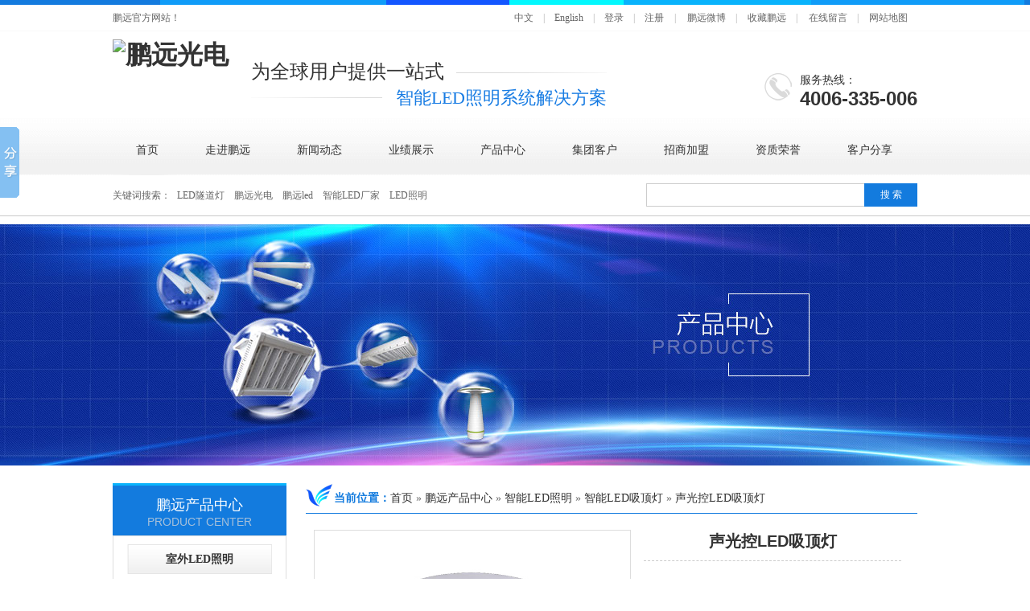

--- FILE ---
content_type: text/html
request_url: http://www.pengyuanled.com/Products/sgkledxdd.html
body_size: 7375
content:
<!DOCTYPE html PUBLIC "-//W3C//DTD XHTML 1.0 Transitional//EN" "http://www.w3.org/TR/xhtml1/DTD/xhtml1-transitional.dtd">
<html xmlns="http://www.w3.org/1999/xhtml" dir="ltr" lang="zh-CN" xml:lang="zh-CN">
<head>
    <meta http-equiv="Content-Type" content="text/html; charset=utf-8" />
    <meta http-equiv="X-UA-Compatible" content="IE=EmulateIE7" />
    <title>声光控LED吸顶灯|智能LED吸顶灯|鹏远光电-智能照明十大品牌</title>
    <meta name="keywords" content="鹏远光电,鹏远led,鹏远官网,led生产厂家,led照明品牌,led照明工程" />
    <meta name="description" content="河北鹏远光电股份有限公司是一家集高端LED封装和LED照明应用产品研发、生产、销售于一体的国家高新技术企业，公司的使命是为全球用户提供一站式智能LED照明系统解决方案。服务热线：4006-335-006" />
        <link key="resetcommon" href="http://www.pengyuanled.com/Skins/Default/resetcommon.css" rel="stylesheet" type="text/css" />
        <link key="style" href="http://www.pengyuanled.com/Skins/Default/Style.css" rel="stylesheet" type="text/css" />
            <script type="text/javascript" key="nsw_detailspro" src="http://www.pengyuanled.com/JS/NSW_DetailsPro.js"></script>
    </head>
<body><div class="g-top">
	<div class="header">
		<div class="h_top clearfix">
        	<em>鹏远官方网站！</em>
            <p><a href="/" title="中文">中文</a>|<a href="http://pengyuanled.net/" title="English">English</a>|<i id="commonHeaderGuest"><a href="/user/Login.aspx" title="登录">登录</a>|<a href="/user/Register.aspx" title="注册">注册</a></i>
                <i id="commonHeaderUser" style="display:none;"><a href="/user/" id="commonHeaderUsername"></a>|<a href="/user/login.aspx?action=logout" title="退出">退出</a></i>|
            	<a href="http://www.weibo.com/pengyuanled" rel="nofollow" title="鹏远光电—鹏远微博" target="_blank">鹏远微博</a>|
                <a title="收藏鹏远" href="javascript:addBookmark(this)" rel="sidebar">收藏鹏远</a>|
<a title="在线留言" href="/help/leaveword.aspx"  target="_blank">在线留言</a>|
                <a href="http://www.pengyuanled.com/sitemap.html" title="网站地图" target="_blank">网站地图</a>  
            </p>
        </div>
        
        <div class="h_con clearfix">
        	<div class="h_logo clearfix">
            	<h1><a href="http://www.pengyuanled.com/" title="鹏远光电"><img src="" alt="鹏远光电" title="鹏远光电" class="png" /></a></h1>
                <p>为全球用户提供一站式<b>智能LED照明系统解决方案</b><span><img src="http://www.pengyuanled.com/Skins/Default/Img/Common/h_txt.png" class="png" alt="鹏远光电" /></span></p>
            </div>
            <div class="h_tel">服务热线：<b>4006-335-006</b></div>
        </div>
        
        <div class="h_nav">
            <ul><li class="home"><a href="http://www.pengyuanled.com/" title="首页" >首页</a></li><li><a href="http://www.pengyuanled.com/pyjj.html" title="走进鹏远" >走进鹏远</a></li><li><a href="http://www.pengyuanled.com/pyzx.html" title="新闻动态" >新闻动态</a></li><li><a href="http://www.pengyuanled.com/project/" title="业绩展示" >业绩展示</a></li><li><a href="http://www.pengyuanled.com/product/" title="产品中心" >产品中心</a></li><li><a href="http://www.pengyuanled.com/jtkh.html" title="集团客户" >集团客户</a></li><li><a href="http://www.pengyuanled.com/agents/jmpyzm.html" title="招商加盟" >招商加盟</a></li><li><a href="http://www.pengyuanled.com/ryzz.html" title="资质荣誉" >资质荣誉</a></li><li><a href="http://www.pengyuanled.com/khfx.html" title="客户分享" >客户分享</a></li></ul>
        </div>
	</div>
</div>
<div class="search">
	<div class="content clearfix">
    	<p>
        	<span>关键词搜索：</span>
        	<a href="/pyjj.html" title="LED隧道灯">LED隧道灯</a><a href="/pyjj.html" title="鹏远光电">鹏远光电</a><a href="/product/" title="鹏远led">鹏远led</a><a href="/pyjj.html" title="智能LED厂家">智能LED厂家</a><a href="/product/" title="LED照明">LED照明</a>
        </p>
        <div class="ser_inp clearfix form">
        	<input type="text" class="inp01" defvalue="请输入关键词" id="seachkeywords" style="color: rgb(102, 102, 102);">
            <input type="button" class="btn01" value="搜 索" id="sousuo" />
        </div>
    </div>
</div>
<script type="text/javascript">
    initCommonHeader();
    var MARK = "product";
    var SID = "0001,0060,0078";
</script>
<script type="text/javascript">
    var OBJ_TITLE = "声光控LED吸顶灯";
    var OBJ_ID = "104";
    var SID = "0001,0060,0078";
    //图片路径数组
    var ARR_IMG_PATH = ["/uploadfiles/pictures/product/20150913212834_7837.jpg"];
    window.jqzooms_ = false;
    var jqzooms = function(src){
        if(!window.jqzooms_){
            $(function(){
                $(".jqzoom").jqzoom({ title: false, zoomWidth: 340, zoomHeight: 340, xOffset: 4 });
            })
            window.jqzooms_= true;
        }
    }
</script>

<div class="topadcs"><a class="fullad" href="/project/" title="照明工程十大品牌,led景观照明,亮化工程,led照明工程" style="background:url(/uploadfiles/pictures/others/20150914114122_1191.jpg) no-repeat center top;"></a></div>
<div class="content">
    <div class="rightl">
        <div class="righttop"></div>
        <div class="plc"><span class="red_x">当前位置：</span><a href="http://www.pengyuanled.com/" title="首页">首页</a> &raquo; <a href="http://www.pengyuanled.com/product/" title="鹏远产品中心">鹏远产品中心</a> &raquo; <a href="http://www.pengyuanled.com/product01/znLED.html" title="智能LED照明">智能LED照明</a> &raquo; <a href="http://www.pengyuanled.com/znledxdd.html" title="智能LED吸顶灯">智能LED吸顶灯</a> &raquo; <a href="http://www.pengyuanled.com/Products/sgkledxdd.html" title="声光控LED吸顶灯">声光控LED吸顶灯</a></div>
        <div class="rightbot"></div>
        <div class="righttop"></div>
        <div class="pro_main">
            <div id="printableview">
                <div class="pleft">
                    <div class="mainbox">
                        <div class="maincont">
                            <div class="prodetailsinfo">
                                <div class="proviewbox">
                                    <div class="probigshow">
                                        <a class="jqzoom" href="http://www.pengyuanled.com/uploadfiles/pictures/product/20150913212834_7837.jpg" title="声光控LED吸顶灯">
                                            <img src="http://www.pengyuanled.com/uploadfiles/pictures/product/20150913212834_7837.jpg" alt="声光控LED吸顶灯" title="声光控LED吸顶灯" onload="jqzooms(this)" onerror="jqzooms(this)" class="js_goods_image_url"></a>
                                    </div>
                                    <div class="div_prothumb">
                                        <div class="thumbporbox">
                                            <ul class="ul_prothumb" id="img_list">
                                            </ul>
                                        </div>
                                        <span class="span_prev span_prevb">prev</span><span class="span_next span_nextb">next</span>
                                    </div>
                                    <div class="div_prolinks">
                                        <a id="a_enlarge" onclick="viewBigImage(104)" href="#">查看全部大图</a>
                                    </div>
                                </div>
                                <div class="clear">
                                </div>
                            </div>
                        </div>
                    </div>
                </div>
                <div class="pright">
                    <div class="propar">
    <h4 class="corange">声光控LED吸顶灯</h4>
    <div class="cpc pd_attr">
        <div class="nr_list"><ul></ul><div class="clear"></div></div>
    </div>
    <div class="cps pd_short">声光控吸顶灯加装声光感应元件，光控感应使得有光
亮时不会进行工作，当周围亮度低于6lux时，当声音高于设定分贝时，灯会自动亮起（时间可调），当环境回归安静，灯会自动熄灭。节能环保，感应范围为8-12m，适用于楼道、玄关、车库、卫生间等场所。</div>
    <div class="pd_hotline">
        <span>订购热线：</span><span class="font_hotline">4006-335-006</span>
    </div>
</div>
<div class="propar" style="text-align: center; padding-top: 20px;">
    <div class="proparp">
        <a href="http://wpa.qq.com/msgrd?v=3&site=鹏远光电&menu=yes&uin=170083733" target="_blank" title="立即咨询"><img style="border: 0" src="/Skins/default/img/buynowsmalls.gif" alt="立即咨询" /></a>
    </div>
</div>

                </div>
                <div class="clear"></div>
                <div class="proinfo " id="detailvalue0">
                    <div class="nr_list"><ul></ul><div class="clear"></div></div> <p style="text-align:center;">
	<img src="/uploadfiles/pictures/product/20150814142801_2656.jpg" title="产品参数" alt="产品参数" /> 
</p>
<p style="text-align:center;">
	<img src="/uploadfiles/pictures/product/20150912222535_6560.jpg" title="声光控吸顶灯cs" alt="声光控吸顶灯cs" /> 
</p><div class="clear"></div>
                </div>
                
                <div class="pro_key"><a target='_blank' href="/Search/Index.aspx?kwd=%e9%b9%8f%e8%bf%9c%e5%85%89%e7%94%b5">鹏远光电</a> <a target='_blank' href="/Search/Index.aspx?kwd=%e9%b9%8f%e8%bf%9cled">鹏远led</a> <a target='_blank' href="/Search/Index.aspx?kwd=%e9%b9%8f%e8%bf%9c%e5%ae%98%e7%bd%91">鹏远官网</a> <a target='_blank' href="/Search/Index.aspx?kwd=led%e7%94%9f%e4%ba%a7%e5%8e%82%e5%ae%b6">led生产厂家</a> <a target='_blank' href="/Search/Index.aspx?kwd=led%e7%85%a7%e6%98%8e%e5%93%81%e7%89%8c">led照明品牌</a> <a target='_blank' href="/Search/Index.aspx?kwd=led%e7%85%a7%e6%98%8e%e5%b7%a5%e7%a8%8b">led照明工程</a> </div>
            </div>
            <div class="cp">
                <div class="cptab">
                    <a href="javascript:void(0)" class="cr">跟此产品相关的产品</a>
                </div>
                <div id="cntrRelevantProd">
                    <div id="cptab_relevant"><dl><dt><a target='_blank' href="/Products/hwgyledxdd.html" title="红外感应LED吸顶灯"><img src="/uploadfiles/pictures/product/20150913222657_8050.jpg" alt="红外感应LED吸顶灯"  title="红外感应LED吸顶灯"/></a></dt><dd class="t1"><a target='_blank' href="/Products/hwgyledxdd.html" title="红外感应LED吸顶灯">红外感应LED吸顶灯</a></dd><dd class="d1"></dd></dl><dl><dt><a target='_blank' href="/Products/ldgyledxdd.html" title="雷达感应LED吸顶灯"><img src="/uploadfiles/pictures/product/20150912223406_8045.jpg" alt="雷达感应LED吸顶灯"  title="雷达感应LED吸顶灯"/></a></dt><dd class="t1"><a target='_blank' href="/Products/ldgyledxdd.html" title="雷达感应LED吸顶灯">雷达感应LED吸顶灯</a></dd><dd class="d1">雷达感应吸顶灯加装雷达感应装置与光控感应，光线较弱时开始工作，探测到物体移动时，会自动亮起，持续一段时间（根据需求进行设置），当周围无物体移动时，会自动熄灭，真正实现人来灯亮，人走灯灭，智能节能。感应范围8-12m，适用于楼道、玄关、车库、卫生间等场所。</dd></dl><dl><dt><a target='_blank' href="/Products/ldgyt8dg.html" title="雷达感应T8灯管"><img src="/uploadfiles/pictures/product/20150912220945_1937.jpg" alt="雷达感应T8灯管"  title="雷达感应T8灯管"/></a></dt><dd class="t1"><a target='_blank' href="/Products/ldgyt8dg.html" title="雷达感应T8灯管">雷达感应T8灯管</a></dd><dd class="d1">雷达感应装置采用微波探测原理，可根据人或车的位置进行光的调节，光控感应可自动感应光强，光线较弱时开始工作，智能双亮度（半亮，全亮），智能延时（可调时间），感应距离最高可达20米，满足人群非常驻场所使用，如地下车库、走廊等，节电率超过90%，做到更节能低碳。</dd></dl></div>
                </div>
                <div class="clear"></div>
            </div>
            
        </div>
        <div class="rightbot"></div>
    </div>
    <div class="leftr">
        

<div class="leib2">
    <div class="tit">
        鹏远产品中心
        <i>Product Center</i>
    </div>
    <div class="nr">
                    <h3 sid='0001,0061'><a href="http://www.pengyuanled.com/product01/swjgyzm.html" title="室外LED照明">室外LED照明</a></h3>
                                <h3 sid='0001,0059'><a href="http://www.pengyuanled.com/product01/snzm.html" title="室内LED照明">室内LED照明</a></h3>
                                <h3 sid='0001,0060'><a href="http://www.pengyuanled.com/product01/znLED.html" title="智能LED照明">智能LED照明</a></h3>
                                            <ul>
                                    <li sid='0001,0060,0080'><a href="http://www.pengyuanled.com/znledrgd.html" title="智能LED日光灯">智能LED日光灯</a></li>
                                    <li sid='0001,0060,0078'><a href="http://www.pengyuanled.com/znledxdd.html" title="智能LED吸顶灯">智能LED吸顶灯</a></li>
                                    <li sid='0001,0060,0079'><a href="http://www.pengyuanled.com/znledtd.html" title="智能LED筒灯">智能LED筒灯</a></li>
                                    <li sid='0001,0060,0081'><a href="http://www.pengyuanled.com/znledqp.html" title="智能LED球泡">智能LED球泡</a></li>
                                </ul>
                                                <h3 sid='0001,0058'><a href="http://www.pengyuanled.com/product01/jmlp.html" title="精美LED礼品">精美LED礼品</a></h3>
                        </div>
</div>

        <div id="divHistoryRecommentCntr"></div>
        <div id="divHistoryCntr" class="leib2" style="display: none;"></div>
        <div class="leib2">
                <div class="tit">
                    联系鹏远<i>Contact Us</i></div>
                <div class="leftlx"><div class="dianh">
                    <img src="/uploadfiles/pictures/setting/20150825204829_9381.png" alt="鹏远" title="鹏远" class="png" />
<p>电话：4006-335-006 </p>
<p>邮箱：<br /><a href="mailto:pengyuanled@pengyuanled.com
" title="鹏远邮箱" target="_blank">pengyuanled@pengyuanled.com
</a></p>
<p>地址：秦皇岛市经济技术开发区龙海道55号 
</p>
                    </div>
                </div>
            </div>
    </div>
    <div class="clear"></div>
</div>
<!--content:end-->
<script type="text/javascript">
    productLoad();
</script>
<div class="clear"></div>
<div class="f-wrap">
	<div class="footer">
    	<div class="footer_a clearfix">
            <div class="f_infor fl">
                <b>联系鹏远</b>
                <p>
                    <span class="inf1">河北鹏远光电股份有限公司</span>
                    <span class="inf2">公司地址：秦皇岛经济技术开发区龙海道55号</span>
                    <span class="inf3">电话：4006-335-006</span>
                    <span class="inf5">E-Mail：pengyuanled@pengyuanled.com</span>
                </p>
            </div>
            
            <div class="f_nav fl">
                <b>网址导航</b>
                <p><a href="http://www.pengyuanled.com/" title="网站首页" >网站首页</a><a href="http://www.pengyuanled.com/pyjj.html" title="走进鹏远" >走进鹏远</a><a href="http://www.pengyuanled.com/pyzx.html" title="新闻动态" >新闻动态</a><a href="http://www.pengyuanled.com/project/" title="业绩展示" >业绩展示</a><a href="http://www.pengyuanled.com/product/" title="产品中心" >产品中心</a><a href="http://www.pengyuanled.com/jtkh.html" title="集团客户" >集团客户</a><a href="http://www.pengyuanled.com/agents/jmpyzm.html" title="招商加盟" >招商加盟</a><a href="http://www.pengyuanled.com/ryzz.html" title="荣誉资质" >荣誉资质</a><a href="http://www.pengyuanled.com/khfx.html" title="客户分享" >客户分享</a><a href="http://www.pengyuanled.com/sitemap.html" title="网站地图" target="_blank" >网站地图</a></p>
            </div>
            
            <div class="f_ly fl form" id="wzly">
                <b>网站留言</b>
                <ul>
                    <li>
                        <input type="text" defvalue="姓 名" tips="姓名" required="true" name="contact" />
                        <i>*</i>
                    </li>
                    <li>
                        <input type="text" defvalue="电 话" tips="电话" required="true" name="tel" />
                        <i>*</i>
                    </li>
                    <li class="bd03">
                        <textarea defvalue="留 言…" name="shortDesc"></textarea>
                    </li>
                    <li class="btn">
                        <input type="button" class="submit" value="" />
                    </li>
                </ul>
            </div>	
            
            <div class="f_qrcode fr">
                <img src="/Skins/Default/Img/Common/qrcode.gif" title="鹏远二维码" alt="鹏远二维码" />
            </div>
        </div>
        
        <div class="footer_b clearfix">
        	<span>版权所有<a href="http://www.nsw88.com/" target="_blank" title="
牛商网" target="_blank">
牛商网</a> 
&nbsp &nbsp &nbsp &nbsp
<a href="https://beian.miit.gov.cn/" target="_blank" title="
冀ICP备13019476号-1" target="_blank">
冀ICP备13019476号-1</a>              
            </p>
        </div>
    </div>
</div>
<script type="text/javascript">
    $(function () {
        loadJs("/js/Validation.js", function () {
            Validation("#wzly", "SendLeaveword",false, false, { title: "网站留言"});
        })
    })
</script>
<!--[if IE 6]>
<script type="text/javascript" src="/JS/DD_belatedPNG.js"></script>
<script type="text/javascript">DD_belatedPNG.fix('.png,.m-con h1,.l-cc li span,.bb-le p i');</script>
<![endif]-->
<!-- 返回顶部 -->
<script src="/JS/rollup.min.js" type="text/javascript"></script>
<script type="text/javascript">
    window._bd_share_config = { "common": { "bdSnsKey": {}, "bdText": "", "bdMini": "2", "bdMiniList": false, "bdPic": "", "bdStyle": "0", "bdSize": "16" }, "slide": { "type": "slide", "bdImg": "2", "bdPos": "left", "bdTop": "100" }, "share": [{ "tag": "share_1", "bdSize": 16 }, { "tag": "share_2", "bdSize": 32}]}; with (document) 0[(getElementsByTagName('head')[0] || body).appendChild(createElement('script')).src = 'http://bdimg.share.baidu.com/static/api/js/share.js?cdnversion=' + ~(-new Date() / 36e5)];
</script></body></html>

--- FILE ---
content_type: text/css
request_url: http://www.pengyuanled.com/Skins/Default/resetcommon.css
body_size: 3833
content:
@charset "utf-8";
html{color:#000;background:#FFF; }
body { color:#666;font:12px/1.231 arial,helvetica,clean,sans-serif,"宋体";} /*网站字体颜色*/
body,div,dl,dt,dd,ul,ol,li,h1,h2,h3,h4,h5,h6,pre,code,form,fieldset,legend,input,button,textarea,p,blockquote,th,td{margin:0;padding:0;}
table{border-collapse:collapse;border-spacing:0;}
fieldset,img{border:0;}
address,caption,cite,code,dfn,em,strong,th,var,optgroup{font-style:inherit;font-weight:inherit;}
del,ins{text-decoration:none;}
li{list-style:none;}
caption,th{text-align:left;}
q:before,q:after{content:'';}
abbr,acronym{border:0;font-variant:normal;}
sup{vertical-align:baseline;}
sub{vertical-align:baseline;} 
input,button,textarea,select,optgroup,option{font-family:inherit;font-size:inherit;font-style:inherit;font-weight:inherit;}
input,button,textarea,select{*font-size:100%;}
input,select{vertical-align:middle;}
body{font:12px/1.231 arial,helvetica,clean,sans-serif;}
select,input,button,textarea,button{font:99% arial,helvetica,clean,sans-serif;}
table{font-size:inherit;font:100%;}
table p{ line-height:28px; margin:0;}
pre,code,kbd,samp,tt{font-family:monospace;*font-size:108%;line-height:100%;}
/*title*/
h1 { font-size:32px;}
h2 { font-size:26px;}
h3 { font-size:20px;}
h4 { font-size:14px;}
h5 { font-size:12px;}
h6 { font-size:10px;}

.mt10{ margin-top:10px;}

a { color:#333; text-decoration:none;}  /*for ie f6n.net*/
a:focus{outline:0;} /*for ff f6n.net*/
a:hover { text-decoration:underline;}
.vam { vertical-align:middle;}
.clear{clear:both; height:0; line-height:0; font-size:0;}
p{ word-spacing:-1.5px;}
.tr { text-align:right;}
.tl { text-align:left;}
.center { text-align:center;}
.fl { float:left;}
.fr { float:right;}
.pa{ position:absolute;}
.pr{ position:relative}
/* -- 购物车外部框架 -- */
.cart_header , .cart_content , .cart_footer { width:1000px; margin:0 auto;}



/* -- 页面整体布局 -- */
.header , .content , .footer { width:1000px; margin:0 auto;  }
.left,.leftr{ width:216px; float:left; overflow:hidden;}
.leftr{ float:left;}
.left2 { width:700px; float:left; overflow:hidden; margin-top:15px;}
.left3 { width:754px; float:left; overflow:hidden; color:#666;}
.lefttop {height:0px; font-size:0; overflow:hidden; margin-top:10px;}
.leftbot { height:0px; font-size:0; overflow:hidden;  margin-bottom:10px;}
.left2bot { height:0px; font-size:0; overflow:hidden; margin-bottom:10px; }

.right,.rightl{ width:760px; float:right; display:inline;overflow:hidden;}
.rightl{ float:right;}
.right2 { width:275px;  float:right; overflow:hidden;margin-top:15px;}
.right3 { width:201px; float:right; overflow:hidden; color:#666;}
.rightbot { height:0px; font-size:0; overflow:hidden; margin-bottom:10px;}
.right2bot { height:0px; font-size:0; overflow:hidden; margin-bottom:10px;}

.right_main { width:760px; overflow:hidden; }
.right2_main { width:273px;overflow:hidden;}
.left2_main { width:700px;overflow:hidden;}

.h_nav li a:-webkit-any-link{ display:block;}


/* 自定义属性 */
em{font-style:normal;}
.clearfix{zoom:1;}
.clearfix:after{content:"";display:block;height:0;clear:both;visibility:hidden;}
body{font-family:'Microsoft YaHei','微软雅黑';}
.no_mg{ margin:0 !important;}
.no_pd{ padding:0 !important;}
.no_bd{ border:none !important;}
.no_bg{ background:none !important;}

/*头部开始*/
.g-top{background:url(Img/Common/h_bg.png) no-repeat center 0; height:212px; padding-top:6px;}

.h_top{ height:33px; color:#666;}
.h_top em{float:left; line-height:33px;}
.h_top p{float:right; line-height:33px; color:#adadad;}
.h_top a{color:#666; padding:0 12px;}
.h_top i{ font-style:normal;}
.h_con{ height:116px;}
.h_logo{float:left;}
.h_logo h1{ float:left; padding-right:28px; padding-top:10px;}
.h_logo p{float:left; font-size:24px;margin:30px 0 0; color:#137bde; text-align:center; line-height:22px; text-align:left; line-height:40px; color:#333;background:url(Img/Common/h_line2.png) no-repeat -6px 21px;}
.h_logo b{ padding-left:26px;/*background:url(Img/Common/h_dot.png) no-repeat 10px center;*/color:#333; display:block; font-size:22px; padding-left:0; line-height:26px;color:#167be3; font-weight:100; padding-left:180px;}
.h_logo span{ display:block; padding:6px 0 0; display:none;}

.h_tel{float:right; margin-top:52px;color:#333; padding-left:44px; background:url(Img/Common/tel.png) no-repeat; font-size:14px;}
.h_tel b{ display:block;font-size:24px; font-family:"Arial";}

.h_nav{ height:63px;overflow:hidden;}
.h_nav li{float:left;height:63px;line-height:63px;}
.h_nav a{display:block;padding:0 29px; font-size:14px;}
.h_nav a:hover{ text-decoration:none;}
.h_nav .cur a,.h_nav li a:hover{background:url(Img/Common/nav_bg.gif) no-repeat center bottom; color:#137bde; font-weight:bold;}

/*头部结束*/



/*搜索框*/
.search{ height:60px; border-bottom:1px solid #c9c9c9;}
.search p{ float:left; width:640px; overflow:hidden; line-height:60px;}
.search p a{ padding:0 6px; color:#666;}
.search input{ float:left;}
.ser_inp{ float:right; margin:15px 0 0;}
.inp01{ width:260px; height:27px; line-height:27px; padding-left:10px; outline:none; border:none; background:none; border:1px solid #ccc; border-right:none;}
.ser_inp .btn01{ width:66px; height:29px; line-height:29px;border:none; border:0; background:#137bde; outline:none; cursor:pointer; color:#FFF;}
.search .content{ margin-top:0; margin-bottom:0;}

.search{ height:50px;}
.search p{ line-height:50px;}
.ser_inp{ margin-top:10px;}

/*底部开始*/
.f-wrap{background:#232323 url(Img/Common/f_bg.png) repeat-x 0 bottom; width:100%;}

.footer_a{ padding:52px 0 40px;}
.f_infor{ width:330px;}
.f_infor b{ display:block; font-size:16px; color:#fff; background:url(Img/Common/f_bg2.png) no-repeat 0 bottom; padding-bottom:20px; margin-bottom:15px;}
.f_infor p span{ display:block; color:#a2a2a2; line-height:34px; height:34px;  background:url(Img/Common/f_icon.png) no-repeat; padding-left:32px;}
.f_infor .inf1{ background-position:0 4px;}
.f_infor .inf2{ background-position:0 -32px;}
.f_infor .inf3{ background-position:0 -70px;}
.f_infor .inf4{ background-position:0 -112px;}
.f_infor .inf5{ background-position:0 -148px;}

.f_nav{ width:254px;}
.f_nav b{ display:block; font-size:16px; color:#fff; background:url(Img/Common/f_bg2.png) no-repeat 0 bottom; padding-bottom:20px;}
.f_nav p{ padding-top:20px;}
.f_nav a{ display:inline-block; font-size:14px; color:#a2a2a2; padding-left:12px; background:url(Img/Common/fnav_dot.png) no-repeat 0 center; margin-bottom:20px; width:113px;}

.f_ly{ width:218px; overflow:hidden;}
.f_ly b{ display:block; font-size:16px; color:#fff; background:url(Img/Common/f_bg2.png) no-repeat 0 bottom; padding-bottom:20px; margin-bottom:15px;}
.f_ly li{ width:198px; height:33px;line-height:33px; background:url(Img/Common/f_input1.gif) no-repeat; position:relative; margin-bottom:10px; }
.f_ly li input{height:33px;line-height:33px; background:none; border:none; width:166px;color:#ccc; padding:0 16px;}
.f_ly li span{ position:absolute; left:16px; top:0;}
.f_ly li textarea{ background:none; border:none; width:166px; height:53px;padding:10px 16px 10px;color:#ccc;}
.f_ly li.bd03{ background:url(Img/Common/f_input2.gif) no-repeat;height:73px; }
.f_ly li.btn{ width:130px; height:30px; background:url(Img/Common/f_btn.gif) no-repeat; margin-left:64px;cursor:pointer; }
.f_ly li.btn input{cursor:pointer; width:130px; height:30px; }
.f_ly li i{ font-style:normal; position:absolute; right:-13px; top:1px; color:#a2a2a2;}
.f_qrcode{ padding:55px 0 0; width:151px;}

.footer_b{ height:35px; line-height:35px; color:#626262;}
.footer_b span{ float:left;}
.footer_b p{ float:right;}
.footer_b p a,.footer_b p span{ margin:0 4px;color:#626262; float:none;}
/*底部结束*/
.right_main{ padding-bottom:10px;}


 /*temp.css*/
#nodata { padding:80px; padding-left:150px; border:solid 1px #eee;margin:10px 0; background:url(img/nodata.gif) no-repeat 20px 20px;}
/* -- 弹出窗口 -- */
#mesbook1_c, #mesbook1{display:none;z-index:1001;width:398px;border:1px solid #ccc;background:#fff; padding-bottom:20px;}
#mesbook1_c div, #mesbook1 div{ border:1px solid #E4E3E3; background:#EBECEB;height:18px; padding:4px .5em 0; margin-bottom:10px;}
#mesbook1_c dl.b1, #mesbook1 dl.b1 { width:370px; margin:0 auto;}
#mesbook1_c dl.b1 dt, #mesbook1 dl.b1 dt { float:left; width:105px; overflow:hidden; }
#mesbook1_c dl.b1 dd, #mesbook1 dl.b1 dd { width:265px; float:right;}
#mesbook1_c #mesbook1_cBtns, #mesbook1 #mesbook1Btns{padding-bottom:10px;}
#mesbook1_c #mesbook1_cBtns input, #mesbook1 #mesbook1Btns input {margin-right:20px;}
/*rollup.css*/
#roll_top,#fall,#ct{position:relative;cursor:pointer;height:72px;width:26px}
#roll_top{background:url(/Skins/Default/Img/top.gif) no-repeat}
#fall{background:url(/Skins/Default/Img/top.gif) no-repeat 0 -80px}
#ct{background:url(/Skins/Default/Img/top.gif) no-repeat 0 -40px}
#roll{display:block;width:15px;margin-right:-520px;position:fixed;right:50%;top:80%;_margin-right:-520px;_position:absolute;_top:expression(eval(document.documentElement.scrollTop+document.documentElement.clientHeight*0.8)); z-index:100;}

.ImTable *{padding:0px;margin:0px}
.ImTable{border-collapse:collapse;border:none;background:url(/UserControls/im/kefu/bg.gif)}
.ImTable h2{font-size:14px;font-weight:bold;margin-top:5px}
.ImHeader{height:165px;background:url(/UserControls/im/kefu/im_01.gif)}
.ImRow0{background:url(/UserControls/im/kefu/ico_item1.gif) no-repeat;margin:10px 10px 0;height:24px;padding-left:10px;padding-top:4px; }
.ImRow1{background:url(/UserControls/im/kefu/ico_item1.gif) no-repeat;margin:10px 10px 0;height:24px;padding-left:10px;padding-top:4px;}
a.im,a:hover.im{text-decoration:none;height:35px;color:#333; font-size:14px;}
.ImFooter{height:90px;background:url(/UserControls/im/kefu/im_04.gif) no-repeat; display:inline-block; width:150px;font-family:Arial,Helvetica,sans-serif;}
.ImFooter h5{font-size:14px;font-weight:normal; color:#fff;text-align:center;margin:15px 0 0;font-family:'宋体';}
.ImFooter p{font-size:20px;font-weight:bold;  color:#fff;text-align:center;margin:10px 0;}

.f_qrcode img{ background:#fff;}
.pt .weixin a img{}
/*处理中动画占全屏*/
#oran_div_processing{width:300px;padding:20px;z-index:9999;text-align:center;background:#fffeef;border:solid 1px #b8ab04;}
